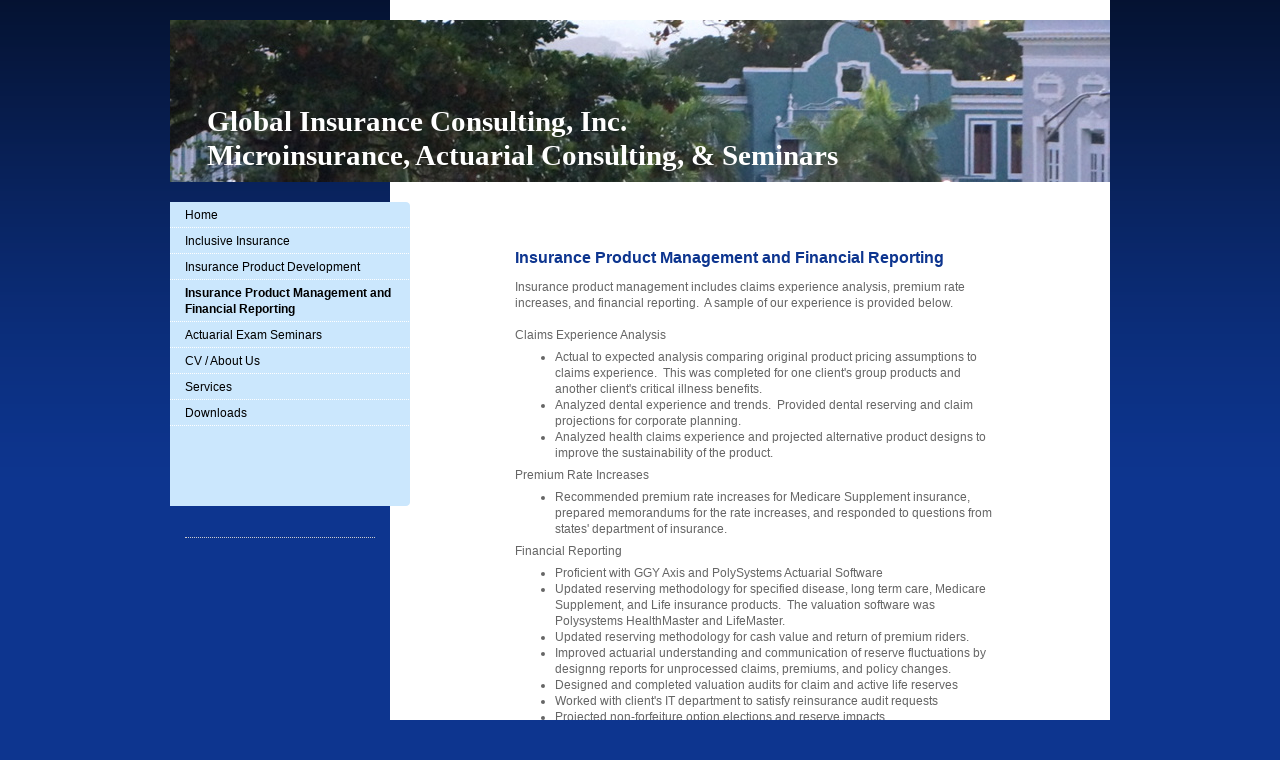

--- FILE ---
content_type: text/html; charset=UTF-8
request_url: https://www.globalinsuranceconsulting.com/insurance-product-management-and-financial-reporting/
body_size: 5520
content:
<!DOCTYPE html>
<html lang="en"  ><head prefix="og: http://ogp.me/ns# fb: http://ogp.me/ns/fb# business: http://ogp.me/ns/business#">
    <meta http-equiv="Content-Type" content="text/html; charset=utf-8"/>
    <meta name="generator" content="IONOS MyWebsite"/>
        
    <link rel="dns-prefetch" href="//cdn.initial-website.com/"/>
    <link rel="dns-prefetch" href="//201.mod.mywebsite-editor.com"/>
    <link rel="dns-prefetch" href="https://201.sb.mywebsite-editor.com/"/>
    <link rel="shortcut icon" href="//cdn.initial-website.com/favicon.ico"/>
        <title>Global Insurance Consulting - Insurance Product Management and Financial Reporting</title>
    
    

<meta name="format-detection" content="telephone=no"/>
        <meta name="keywords" content="Corporate, consulting, processes, structures, competent, solutions, planning, accounting"/>
            <meta name="description" content="New page"/>
            <meta name="robots" content="index,follow"/>
        <link href="https://www.globalinsuranceconsulting.com/s/style/layout.css?1707768157" rel="stylesheet" type="text/css"/>
    <link href="https://www.globalinsuranceconsulting.com/s/style/main.css?1707768157" rel="stylesheet" type="text/css"/>
    <link href="https://www.globalinsuranceconsulting.com/s/style/font.css?1707768157" rel="stylesheet" type="text/css"/>
    <link href="//cdn.initial-website.com/app/cdn/min/group/web.css?1763478093678" rel="stylesheet" type="text/css"/>
<link href="//cdn.initial-website.com/app/cdn/min/moduleserver/css/en_US/common,shoppingbasket?1763478093678" rel="stylesheet" type="text/css"/>
    <link href="https://201.sb.mywebsite-editor.com/app/logstate2-css.php?site=169826726&amp;t=1769039051" rel="stylesheet" type="text/css"/>

<script type="text/javascript">
    /* <![CDATA[ */
var stagingMode = '';
    /* ]]> */
</script>
<script src="https://201.sb.mywebsite-editor.com/app/logstate-js.php?site=169826726&amp;t=1769039051"></script>

    <link href="https://www.globalinsuranceconsulting.com/s/style/print.css?1763478093678" rel="stylesheet" media="print" type="text/css"/>
    <script type="text/javascript">
    /* <![CDATA[ */
    var systemurl = 'https://201.sb.mywebsite-editor.com/';
    var webPath = '/';
    var proxyName = '';
    var webServerName = 'www.globalinsuranceconsulting.com';
    var sslServerUrl = 'https://www.globalinsuranceconsulting.com';
    var nonSslServerUrl = 'http://www.globalinsuranceconsulting.com';
    var webserverProtocol = 'http://';
    var nghScriptsUrlPrefix = '//201.mod.mywebsite-editor.com';
    var sessionNamespace = 'DIY_SB';
    var jimdoData = {
        cdnUrl:  '//cdn.initial-website.com/',
        messages: {
            lightBox: {
    image : 'Image',
    of: 'of'
}

        },
        isTrial: 0,
        pageId: 1345086258    };
    var script_basisID = "169826726";

    diy = window.diy || {};
    diy.web = diy.web || {};

        diy.web.jsBaseUrl = "//cdn.initial-website.com/s/build/";

    diy.context = diy.context || {};
    diy.context.type = diy.context.type || 'web';
    /* ]]> */
</script>

<script type="text/javascript" src="//cdn.initial-website.com/app/cdn/min/group/web.js?1763478093678" crossorigin="anonymous"></script><script type="text/javascript" src="//cdn.initial-website.com/s/build/web.bundle.js?1763478093678" crossorigin="anonymous"></script><script src="//cdn.initial-website.com/app/cdn/min/moduleserver/js/en_US/common,shoppingbasket?1763478093678"></script>
<script type="text/javascript" src="https://cdn.initial-website.com/proxy/apps/static/resource/dependencies/"></script><script type="text/javascript">
                    if (typeof require !== 'undefined') {
                        require.config({
                            waitSeconds : 10,
                            baseUrl : 'https://cdn.initial-website.com/proxy/apps/static/js/'
                        });
                    }
                </script><script type="text/javascript" src="//cdn.initial-website.com/app/cdn/min/group/pfcsupport.js?1763478093678" crossorigin="anonymous"></script>    <meta property="og:type" content="business.business"/>
    <meta property="og:url" content="https://www.globalinsuranceconsulting.com/insurance-product-management-and-financial-reporting/"/>
    <meta property="og:title" content="Global Insurance Consulting - Insurance Product Management and Financial Reporting"/>
            <meta property="og:description" content="New page"/>
                <meta property="og:image" content="https://www.globalinsuranceconsulting.com/s/img/emotionheader.jpg"/>
        <meta property="business:contact_data:country_name" content="United States"/>
    
    
    
    
    
    
    
    
</head>


<body class="body diyBgActive  cc-pagemode-default diy-market-en_US" data-pageid="1345086258" id="page-1345086258">
    
    <div class="diyw">
        <div id="container">
	<div id="container_inner">

		<div id="header">

			
<style type="text/css" media="all">
.diyw div#emotion-header {
        max-width: 940px;
        max-height: 162px;
                background: #1D28A7;
    }

.diyw div#emotion-header-title-bg {
    left: 0%;
    top: 20%;
    width: 90.18%;
    height: 48%;

    background-color: #FFFFFF;
    opacity: 1.00;
    filter: alpha(opacity = 100);
    display: none;}
.diyw img#emotion-header-logo {
    left: 1.00%;
    top: 0.00%;
    background: transparent;
                border: 7px solid #cccccc;
        padding: 0px;
                display: none;
    }

.diyw div#emotion-header strong#emotion-header-title {
    left: 5%;
    top: 20%;
    color: #ffffff;
        font: normal bold 29px/120% Georgia, serif;
}

.diyw div#emotion-no-bg-container{
    max-height: 162px;
}

.diyw div#emotion-no-bg-container .emotion-no-bg-height {
    margin-top: 17.23%;
}
</style>
<div id="emotion-header" data-action="loadView" data-params="active" data-imagescount="1">
            <img src="https://www.globalinsuranceconsulting.com/s/img/emotionheader.jpg?1424831246.940px.162px" id="emotion-header-img" alt=""/>
            
        <div id="ehSlideshowPlaceholder">
            <div id="ehSlideShow">
                <div class="slide-container">
                                        <div style="background-color: #1D28A7">
                            <img src="https://www.globalinsuranceconsulting.com/s/img/emotionheader.jpg?1424831246.940px.162px" alt=""/>
                        </div>
                                    </div>
            </div>
        </div>


        <script type="text/javascript">
        //<![CDATA[
                diy.module.emotionHeader.slideShow.init({ slides: [{"url":"https:\/\/www.globalinsuranceconsulting.com\/s\/img\/emotionheader.jpg?1424831246.940px.162px","image_alt":"","bgColor":"#1D28A7"}] });
        //]]>
        </script>

    
            
        
            
    
            <strong id="emotion-header-title" style="text-align: left">Global Insurance Consulting, Inc.
Microinsurance, Actuarial Consulting, &amp; Seminars</strong>
                    <div class="notranslate">
                <svg xmlns="http://www.w3.org/2000/svg" version="1.1" id="emotion-header-title-svg" viewBox="0 0 940 162" preserveAspectRatio="xMinYMin meet"><text style="font-family:Georgia, serif;font-size:29px;font-style:normal;font-weight:bold;fill:#ffffff;line-height:1.2em;"><tspan x="0" style="text-anchor: start" dy="0.95em">Global Insurance Consulting, Inc.</tspan><tspan x="0" style="text-anchor: start" dy="1.2em">Microinsurance, Actuarial Consulting, &amp; Seminars</tspan></text></svg>
            </div>
            
    
    <script type="text/javascript">
    //<![CDATA[
    (function ($) {
        function enableSvgTitle() {
                        var titleSvg = $('svg#emotion-header-title-svg'),
                titleHtml = $('#emotion-header-title'),
                emoWidthAbs = 940,
                emoHeightAbs = 162,
                offsetParent,
                titlePosition,
                svgBoxWidth,
                svgBoxHeight;

                        if (titleSvg.length && titleHtml.length) {
                offsetParent = titleHtml.offsetParent();
                titlePosition = titleHtml.position();
                svgBoxWidth = titleHtml.width();
                svgBoxHeight = titleHtml.height();

                                titleSvg.get(0).setAttribute('viewBox', '0 0 ' + svgBoxWidth + ' ' + svgBoxHeight);
                titleSvg.css({
                   left: Math.roundTo(100 * titlePosition.left / offsetParent.width(), 3) + '%',
                   top: Math.roundTo(100 * titlePosition.top / offsetParent.height(), 3) + '%',
                   width: Math.roundTo(100 * svgBoxWidth / emoWidthAbs, 3) + '%',
                   height: Math.roundTo(100 * svgBoxHeight / emoHeightAbs, 3) + '%'
                });

                titleHtml.css('visibility','hidden');
                titleSvg.css('visibility','visible');
            }
        }

        
            var posFunc = function($, overrideSize) {
                var elems = [], containerWidth, containerHeight;
                                    elems.push({
                        selector: '#emotion-header-title',
                        overrideSize: true,
                        horPos: 11.94,
                        vertPos: 88.27                    });
                    lastTitleWidth = $('#emotion-header-title').width();
                                                elems.push({
                    selector: '#emotion-header-title-bg',
                    horPos: 25.26,
                    vertPos: 39.55                });
                                
                containerWidth = parseInt('940');
                containerHeight = parseInt('162');

                for (var i = 0; i < elems.length; ++i) {
                    var el = elems[i],
                        $el = $(el.selector),
                        pos = {
                            left: el.horPos,
                            top: el.vertPos
                        };
                    if (!$el.length) continue;
                    var anchorPos = $el.anchorPosition();
                    anchorPos.$container = $('#emotion-header');

                    if (overrideSize === true || el.overrideSize === true) {
                        anchorPos.setContainerSize(containerWidth, containerHeight);
                    } else {
                        anchorPos.setContainerSize(null, null);
                    }

                    var pxPos = anchorPos.fromAnchorPosition(pos),
                        pcPos = anchorPos.toPercentPosition(pxPos);

                    var elPos = {};
                    if (!isNaN(parseFloat(pcPos.top)) && isFinite(pcPos.top)) {
                        elPos.top = pcPos.top + '%';
                    }
                    if (!isNaN(parseFloat(pcPos.left)) && isFinite(pcPos.left)) {
                        elPos.left = pcPos.left + '%';
                    }
                    $el.css(elPos);
                }

                // switch to svg title
                enableSvgTitle();
            };

                        var $emotionImg = jQuery('#emotion-header-img');
            if ($emotionImg.length > 0) {
                // first position the element based on stored size
                posFunc(jQuery, true);

                // trigger reposition using the real size when the element is loaded
                var ehLoadEvTriggered = false;
                $emotionImg.one('load', function(){
                    posFunc(jQuery);
                    ehLoadEvTriggered = true;
                                        diy.module.emotionHeader.slideShow.start();
                                    }).each(function() {
                                        if(this.complete || typeof this.complete === 'undefined') {
                        jQuery(this).load();
                    }
                });

                                noLoadTriggeredTimeoutId = setTimeout(function() {
                    if (!ehLoadEvTriggered) {
                        posFunc(jQuery);
                    }
                    window.clearTimeout(noLoadTriggeredTimeoutId)
                }, 5000);//after 5 seconds
            } else {
                jQuery(function(){
                    posFunc(jQuery);
                });
            }

                        if (jQuery.isBrowser && jQuery.isBrowser.ie8) {
                var longTitleRepositionCalls = 0;
                longTitleRepositionInterval = setInterval(function() {
                    if (lastTitleWidth > 0 && lastTitleWidth != jQuery('#emotion-header-title').width()) {
                        posFunc(jQuery);
                    }
                    longTitleRepositionCalls++;
                    // try this for 5 seconds
                    if (longTitleRepositionCalls === 5) {
                        window.clearInterval(longTitleRepositionInterval);
                    }
                }, 1000);//each 1 second
            }

            }(jQuery));
    //]]>
    </script>

    </div>

			
		</div>

		<div id="content">
			<div class="gutter">
				<!-- content_start -->

				
        <div id="content_area">
        	<div id="content_start"></div>
        	
        
        <div id="matrix_1465826420" class="sortable-matrix" data-matrixId="1465826420"><div class="n module-type-header diyfeLiveArea "> <h1><span class="diyfeDecoration">Insurance Product Management and Financial Reporting</span></h1> </div><div class="n module-type-text diyfeLiveArea "> <p>Insurance product management includes claims experience analysis, premium rate increases, and financial reporting.  A sample of our experience is provided below.</p>
<p> </p>
<p>Claims Experience Analysis</p>
<ul>
<li>Actual to expected analysis comparing original product pricing assumptions to claims experience.  This was completed for one client's group products and another client's critical illness
benefits.</li>
<li>Analyzed dental experience and trends.  Provided dental reserving and claim projections for corporate planning.</li>
<li>Analyzed health claims experience and projected alternative product designs to improve the sustainability of the product.</li>
</ul>
<p><span style="line-height: 16.7999992370605px;">Premium Rate Increases</span></p>
<ul>
<li>Recommended premium rate increases for Medicare Supplement insurance, prepared memorandums for the rate increases, and responded to questions from states' department of insurance.</li>
</ul>
<p>Financial Reporting</p>
<ul>
<li>Proficient with GGY Axis and PolySystems Actuarial Software</li>
<li>Updated reserving methodology for specified disease, long term care, Medicare Supplement, and Life insurance products.  The valuation software was Polysystems HealthMaster and
LifeMaster.</li>
<li>Updated reserving methodology for cash value and return of premium riders.</li>
<li>Improved actuarial understanding and communication of reserve fluctuations by designng reports for unprocessed claims, premiums, and policy changes.</li>
<li>Designed and completed valuation audits for claim and active life reserves</li>
<li>Worked with client's IT department to satisfy reinsurance audit requests</li>
<li>Projected non-forfeiture option elections and reserve impacts.</li>
<li>Developed database tools for 2 clients to automate monthly reinsurance reporting and track trends.</li>
</ul>
<p align="right" style="text-align:right;"> </p> </div></div>
        
        
        </div>

				<!-- content_ende -->
			</div>			
		</div>

		<div id="sidebar">
			<div id="navigation" class="altcolor">

				<div class="webnavigation"><ul id="mainNav1" class="mainNav1"><li class="navTopItemGroup_1"><a data-page-id="1241320504" href="https://www.globalinsuranceconsulting.com/" class="level_1"><span>Home</span></a></li><li class="navTopItemGroup_2"><a data-page-id="1345086254" href="https://www.globalinsuranceconsulting.com/inclusive-insurance/" class="level_1"><span>Inclusive Insurance</span></a></li><li class="navTopItemGroup_3"><a data-page-id="1345086256" href="https://www.globalinsuranceconsulting.com/insurance-product-development/" class="level_1"><span>Insurance Product Development</span></a></li><li class="navTopItemGroup_4"><a data-page-id="1345086258" href="https://www.globalinsuranceconsulting.com/insurance-product-management-and-financial-reporting/" class="current level_1"><span>Insurance Product Management and Financial Reporting</span></a></li><li class="navTopItemGroup_5"><a data-page-id="1345086262" href="https://www.globalinsuranceconsulting.com/actuarial-exam-seminars/" class="level_1"><span>Actuarial Exam Seminars</span></a></li><li class="navTopItemGroup_6"><a data-page-id="1241320604" href="https://www.globalinsuranceconsulting.com/cv-about-us/" class="level_1"><span>CV / About Us</span></a></li><li class="navTopItemGroup_7"><a data-page-id="1241320904" href="https://www.globalinsuranceconsulting.com/services/" class="level_1"><span>Services</span></a></li><li class="navTopItemGroup_8"><a data-page-id="1345187923" href="https://www.globalinsuranceconsulting.com/downloads/" class="level_1"><span>Downloads</span></a></li></ul></div>

			</div>
			<div id="sidebar_content">

				<div id="matrix_1369146804" class="sortable-matrix" data-matrixId="1369146804"><div class="n module-type-hr diyfeLiveArea "> <div style="padding: 0px 0px">
    <div class="hr"></div>
</div>
 </div></div>

			</div>
		</div>
		
		<div class="c"></div>

	</div>
</div>

<div id="footer">
	<div id="footer_inner">

		<div class="gutter">

			<div id="contentfooter">
    <div class="leftrow">
                        <a rel="nofollow" href="javascript:window.print();">
                    <img class="inline" height="14" width="18" src="//cdn.initial-website.com/s/img/cc/printer.gif" alt=""/>
                    Print                </a> <span class="footer-separator">|</span>
                <a href="https://www.globalinsuranceconsulting.com/sitemap/">Sitemap</a>
                        <br/> © Global Insurance Consulting<br/>
<br/>
This website was created using <a rel="nofollow" href="https://www.ionos.com/websites/website-builder" target="_blank">IONOS MyWebsite</a>.
            </div>
    <script type="text/javascript">
        window.diy.ux.Captcha.locales = {
            generateNewCode: 'Generate new code',
            enterCode: 'Please enter the code'
        };
        window.diy.ux.Cap2.locales = {
            generateNewCode: 'Generate new code',
            enterCode: 'Please enter the code'
        };
    </script>
    <div class="rightrow">
                    <span class="loggedout">
                <a rel="nofollow" id="login" href="https://login.1and1-editor.com/169826726/www.globalinsuranceconsulting.com/us?pageId=1345086258">
                    Login                </a>
            </span>
                
                <span class="loggedin">
            <a rel="nofollow" id="logout" href="https://201.sb.mywebsite-editor.com/app/cms/logout.php">Logout</a> <span class="footer-separator">|</span>
            <a rel="nofollow" id="edit" href="https://201.sb.mywebsite-editor.com/app/169826726/1345086258/">Edit page</a>
        </span>
    </div>
</div>
            <div id="loginbox" class="hidden">
                <script type="text/javascript">
                    /* <![CDATA[ */
                    function forgotpw_popup() {
                        var url = 'https://password.1and1.com/xml/request/RequestStart';
                        fenster = window.open(url, "fenster1", "width=600,height=400,status=yes,scrollbars=yes,resizable=yes");
                        // IE8 doesn't return the window reference instantly or at all.
                        // It may appear the call failed and fenster is null
                        if (fenster && fenster.focus) {
                            fenster.focus();
                        }
                    }
                    /* ]]> */
                </script>
                                <img class="logo" src="//cdn.initial-website.com/s/img/logo.gif" alt="IONOS" title="IONOS"/>

                <div id="loginboxOuter"></div>
            </div>
        


			<div class="c"></div>
		</div>

	</div>
</div>

<div id="background"></div>    </div>

    
    </body>


<!-- rendered at Mon, 22 Dec 2025 17:44:37 -0500 -->
</html>
